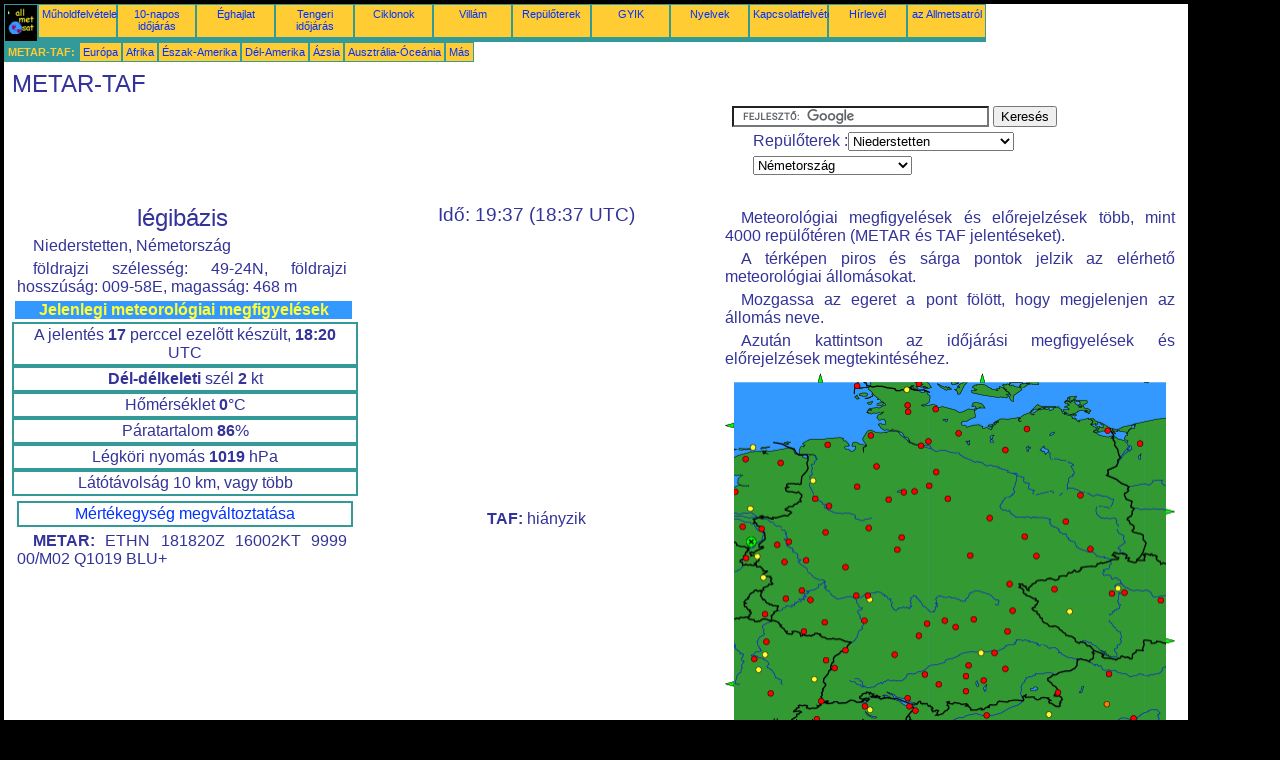

--- FILE ---
content_type: text/html; charset=UTF-8
request_url: https://hu.allmetsat.com/metar-taf/nemetorszag.php?icao=ETHN
body_size: 6090
content:
<!doctype html>
<html lang="hu" dir="ltr"><head><META charset="UTF-8">
<title>METAR TAF : légibázis, Niederstetten  Németország</title><meta name="description" content="METAR TAF : Jelenlegi meteorológiai megfigyelések és Előrejelzés, Niederstetten légibázis  Németország"><meta name="author" content="allmetsat">
<meta name="viewport" content="width=device-width, initial-scale=1.0">
<link rel="stylesheet" href="https://www.allmetsat.com/data/stylem.css">
<script async src="//pagead2.googlesyndication.com/pagead/js/adsbygoogle.js"></script>
<script>
     (adsbygoogle = window.adsbygoogle || []).push({
          google_ad_client: "ca-pub-1098622469731978",
          enable_page_level_ads: true
     });
</script>
<!-- Global site tag (gtag.js) - Google Analytics -->
<script async src="https://www.googletagmanager.com/gtag/js?id=UA-9503816-20"></script>
<script>
  window.dataLayer = window.dataLayer || [];
  function gtag(){dataLayer.push(arguments);}
  gtag('js', new Date());

  gtag('config', 'UA-9503816-20');
</script>
</head>
<body class="noir">
<div id="overDiv" style="position:absolute; visibility:hidden; z-index:1000;"></div>
<script src="https://www.allmetsat.com/data/overlib_mini.js"></script>
<div id="main"><div class="vert">
<div class="noir"><a href="https://hu.allmetsat.com/index.html" target="_top"><img src="https://www.allmetsat.com/img/logo_allmetsat_p2.gif" alt="Kezdőlap" width="26" height="26"></a></div>
<div class="oranf"><a href="https://hu.allmetsat.com/kepek/msg_deutschland_rgb_eview.php">Műholdfelvételek</a></div>
<div class="oranf"><a href="https://hu.allmetsat.com/idojaras-elorejelzes/nemetorszag.php?city=wurzburg-de">10-napos időjárás</a></div><div class="oranf"><a href="https://hu.allmetsat.com/eghajlat/nemetorszag.php?code=10763">Éghajlat</a></div><div class="oranf"><a href="https://hu.allmetsat.com/tengeri-idojaras/europa.php">Tengeri időjárás</a></div>
<div class="oranf"><a href="https://hu.allmetsat.com/ciklonok.php">Ciklonok</a></div>
<div class="oranf"><a href="https://hu.allmetsat.com/kepek/villam-nemetorszag.php">Villám</a></div>
<div class="oranf"><a href="https://hu.allmetsat.com/repuloter/nemetorszag.php?icao=ETHN">Repülőterek</a></div><div class="oranf"><a href="https://hu.allmetsat.com/faq.php">GYIK</a></div>
<div class="oranf"><a href="https://hu.allmetsat.com/nyelveken.php">Nyelvek</a></div>
<div class="oranf"><a href="https://hu.allmetsat.com/kontakt.php">Kapcsolatfelvétel</a></div>
<div class="oranf"><a href="https://hu.allmetsat.com/news.php">Hírlevél</a></div>
<div class="oranf"><a href="https://hu.allmetsat.com/disclaimer.php">az Allmetsatról</a></div>
</div>
<div class="vert">
 <div class="vertb">METAR-TAF:</div>
 <div class="orang"><a href="https://hu.allmetsat.com/metar-taf/europa.php">Európa</a></div>
 <div class="orang"><a href="https://hu.allmetsat.com/metar-taf/afrika.php">Afrika</a></div>
 <div class="orang"><a href="https://hu.allmetsat.com/metar-taf/eszak-amerika.php">Észak-Amerika</a></div>
 <div class="orang"><a href="https://hu.allmetsat.com/metar-taf/del-amerika.php">Dél-Amerika</a></div>
 <div class="orang"><a href="https://hu.allmetsat.com/metar-taf/azsia.php">Ázsia</a></div>
 <div class="orang"><a href="https://hu.allmetsat.com/metar-taf/ausztralia-oceania.php">Ausztrália-Óceánia</a></div>
 <div class="orang"><a href="https://hu.allmetsat.com/metar-taf/index.html">Más</a></div>
</div>
<div class="c5b"><h1>METAR-TAF</h1></div>
<div class="pub">
<ins class="adsbygoogle adslot_728"
     style="display:block"
     data-ad-client="ca-pub-1098622469731978"
     data-ad-slot="2757066736"></ins>
<script async src="//pagead2.googlesyndication.com/pagead/js/adsbygoogle.js"></script>
<script>(adsbygoogle = window.adsbygoogle || []).push({});</script>
</div><div id="google">
<form action="https://hu.allmetsat.com/google.html" id="cse-search-box">
  <div>
    <input type="hidden" name="cx" value="partner-pub-1098622469731978:9672225906" />
    <input type="hidden" name="cof" value="FORID:10" />
    <input type="hidden" name="ie" value="UTF-8" />
    <input type="text" name="q" size="30" />
    <input type="submit" name="sa" value="Keresés" />
  </div>
</form>
<script type="text/javascript" src="https://www.google.com/coop/cse/brand?form=cse-search-box&amp;lang=hu"></script>
<p>Repülőterek :<select onchange="javascript:location.href = this.value;">
     <option value="nemetorszag.php?icao=ETHN">Niederstetten</option>
     <option value="nemetorszag.php?icao=LOXA">Aigen im Ennstal</option>
     <option value="nemetorszag.php?icao=EDAC">Altenburg</option>
     <option value="nemetorszag.php?icao=ETHA">Altenstadt</option>
     <option value="nemetorszag.php?icao=ETEB">Ansbach</option>
     <option value="nemetorszag.php?icao=EHDL">Arnhem</option>
     <option value="nemetorszag.php?icao=EDMA">Augsburg</option>
     <option value="nemetorszag.php?icao=EHMA">Awg-1</option>
     <option value="nemetorszag.php?icao=EDSB">Baden-Baden</option>
     <option value="nemetorszag.php?icao=LFSB">Bázel-Mulhouse-Freiburg</option>
     <option value="nemetorszag.php?icao=EDDB">Berlin</option>
     <option value="nemetorszag.php?icao=EDVE">Braunschweig</option>
     <option value="nemetorszag.php?icao=EDDW">Bréma</option>
     <option value="nemetorszag.php?icao=ETSB">Büchel</option>
     <option value="nemetorszag.php?icao=ETHB">Bückeburg</option>
     <option value="nemetorszag.php?icao=EBLB">Bütgenbach</option>
     <option value="nemetorszag.php?icao=LKCV">Čáslav</option>
     <option value="nemetorszag.php?icao=ETHC">Celle</option>
     <option value="nemetorszag.php?icao=LFGA">Colmar</option>
     <option value="nemetorszag.php?icao=ETND">Diepholz</option>
     <option value="nemetorszag.php?icao=LOIH">Dornbirn</option>
     <option value="nemetorszag.php?icao=EDLW">Dortmund</option>
     <option value="nemetorszag.php?icao=EDDC">Drezda</option>
     <option value="nemetorszag.php?icao=LSMD">Dübendorf</option>
     <option value="nemetorszag.php?icao=EDDL">Düsseldorf</option>
     <option value="nemetorszag.php?icao=EDFE">Egelsbach</option>
     <option value="nemetorszag.php?icao=LSME">Emmen</option>
     <option value="nemetorszag.php?icao=LFSG">Epinal</option>
     <option value="nemetorszag.php?icao=EDDE">Erfurt</option>
     <option value="nemetorszag.php?icao=ETHS">Faßberg</option>
     <option value="nemetorszag.php?icao=EDHI">Finkenwerder</option>
     <option value="nemetorszag.php?icao=EDDF">Frankfurt</option>
     <option value="nemetorszag.php?icao=EDNY">Friedrichshafen</option>
     <option value="nemetorszag.php?icao=ETHF">Fritzlar</option>
     <option value="nemetorszag.php?icao=ETNG">Geilenkirchen</option>
     <option value="nemetorszag.php?icao=ETGG">Glücksburg</option>
     <option value="nemetorszag.php?icao=ETIC">Grafenwöhr</option>
     <option value="nemetorszag.php?icao=LOWG">Graz</option>
     <option value="nemetorszag.php?icao=LSZG">Grenchen</option>
     <option value="nemetorszag.php?icao=EHGG">Groningen</option>
     <option value="nemetorszag.php?icao=EDFH">Hahn</option>
     <option value="nemetorszag.php?icao=EDDH">Hamburg</option>
     <option value="nemetorszag.php?icao=EDDV">Hannover</option>
     <option value="nemetorszag.php?icao=EDAH">Heringsdorf</option>
     <option value="nemetorszag.php?icao=EDQM">Hof</option>
     <option value="nemetorszag.php?icao=ETIH">Hohenfels</option>
     <option value="nemetorszag.php?icao=ETNH">Hohn</option>
     <option value="nemetorszag.php?icao=ETSH">Holzdorf</option>
     <option value="nemetorszag.php?icao=ETIK">Illesheim</option>
     <option value="nemetorszag.php?icao=ETSI">Ingolstadt</option>
     <option value="nemetorszag.php?icao=LOWI">Innsbruck</option>
     <option value="nemetorszag.php?icao=LKKV">Karlovy Vary</option>
     <option value="nemetorszag.php?icao=EDVK">Kassel</option>
     <option value="nemetorszag.php?icao=EDHK">Kiel</option>
     <option value="nemetorszag.php?icao=EDDK">Köln</option>
     <option value="nemetorszag.php?icao=LSGC">La Chaux-de-Fonds</option>
     <option value="nemetorszag.php?icao=EDTL">Lahr</option>
     <option value="nemetorszag.php?icao=ETHL">Laupheim</option>
     <option value="nemetorszag.php?icao=ETSL">Lechfeld</option>
     <option value="nemetorszag.php?icao=EHLW">Leeuwarden</option>
     <option value="nemetorszag.php?icao=EHLE">Lelystad</option>
     <option value="nemetorszag.php?icao=LOWL">Linz</option>
     <option value="nemetorszag.php?icao=EDDP">Lipcse</option>
     <option value="nemetorszag.php?icao=EDHL">Lübeck</option>
     <option value="nemetorszag.php?icao=ELLX">Luxemburg</option>
     <option value="nemetorszag.php?icao=LFSX">Luxeuil-les-Bains</option>
     <option value="nemetorszag.php?icao=EHBK">Maastricht-Aachen</option>
     <option value="nemetorszag.php?icao=EDBC">Magdeburg</option>
     <option value="nemetorszag.php?icao=EDFM">Mannheim</option>
     <option value="nemetorszag.php?icao=EDOP">Mecklenburg</option>
     <option value="nemetorszag.php?icao=EDJA">Memmingen</option>
     <option value="nemetorszag.php?icao=ETWM">Meppen</option>
     <option value="nemetorszag.php?icao=LFJL">Metz-Nancy-Lorraine</option>
     <option value="nemetorszag.php?icao=EDLN">Mönchengladbach</option>
     <option value="nemetorszag.php?icao=EDDM">München</option>
     <option value="nemetorszag.php?icao=EDDG">Münster-Osnabrück</option>
     <option value="nemetorszag.php?icao=LFSN">Nancy-Essey</option>
     <option value="nemetorszag.php?icao=LFSO">Nancy-Ochey</option>
     <option value="nemetorszag.php?icao=ETSN">Neuburg</option>
     <option value="nemetorszag.php?icao=ETHN">Niederstetten</option>
     <option value="nemetorszag.php?icao=ETMN">Nordholz</option>
     <option value="nemetorszag.php?icao=ETNN">Nörvenich</option>
     <option value="nemetorszag.php?icao=EDDN">Nürnberg</option>
     <option value="nemetorszag.php?icao=EDMO">Oberpfaffenhofen</option>
     <option value="nemetorszag.php?icao=EDLP">Paderborn Lippstadt</option>
     <option value="nemetorszag.php?icao=LKLN">Plzeň</option>
     <option value="nemetorszag.php?icao=LKKB">Prága</option>
     <option value="nemetorszag.php?icao=LKPR">Prága</option>
     <option value="nemetorszag.php?icao=LKVO">Prága</option>
     <option value="nemetorszag.php?icao=ETAR">Ramstein</option>
     <option value="nemetorszag.php?icao=ETHE">Rheine</option>
     <option value="nemetorszag.php?icao=ETNL">Rostock</option>
     <option value="nemetorszag.php?icao=EDDR">Saarbrücken</option>
     <option value="nemetorszag.php?icao=LOWS">Salzburg</option>
     <option value="nemetorszag.php?icao=LSZR">Sankt Gallen</option>
     <option value="nemetorszag.php?icao=ETNS">Schleswig-Jagel</option>
     <option value="nemetorszag.php?icao=EDTY">Schwäbisch Hall</option>
     <option value="nemetorszag.php?icao=EDGS">Siegen</option>
     <option value="nemetorszag.php?icao=EKSB">Sønderborg</option>
     <option value="nemetorszag.php?icao=ETAD">Spangdahlem</option>
     <option value="nemetorszag.php?icao=LFST">Strasbourg</option>
     <option value="nemetorszag.php?icao=EDDS">Stuttgart</option>
     <option value="nemetorszag.php?icao=EPSC">Szczecin</option>
     <option value="nemetorszag.php?icao=EHVK">Uden</option>
     <option value="nemetorszag.php?icao=EDLV">Weeze</option>
     <option value="nemetorszag.php?icao=EDXW">Westerland</option>
     <option value="nemetorszag.php?icao=ETOU">Wiesbaden</option>
     <option value="nemetorszag.php?icao=ETNT">Wittmund</option>
     <option value="nemetorszag.php?icao=ETNW">Wunstorf</option>
     <option value="nemetorszag.php?icao=LOWZ">Zell am See</option>
     <option value="nemetorszag.php?icao=LOXZ">Zeltweg</option>
     <option value="nemetorszag.php?icao=LSZH">Zürich</option>
</select></p>
<p><select onchange="javascript:location.href = this.value;">
     <option value="nemetorszag.php">Németország</option>
     <option value="ausztria-csehorszag-szlovenia.php">Ausztria</option>
     <option value="hollandia-belgium-luxemburg.php">Belgium</option>
     <option value="ausztria-csehorszag-szlovenia.php">Csehország</option>
     <option value="dania.php">Dánia</option>
     <option value="egyesult-kiralysag-irorszag.php">Egyesült Királyság</option>
     <option value="europa.php">Európa</option>
     <option value="franciaorszag.php">Franciaország</option>
     <option value="hollandia-belgium-luxemburg.php">Hollandia</option>
     <option value="lengyelorszag.php">Lengyelország</option>
     <option value="hollandia-belgium-luxemburg.php">Luxemburg</option>
     <option value="olaszorszag.php">Olaszország</option>
     <option value="svajc-eszak-olaszorszag.php">Olaszország, Észak</option>
     <option value="delnyugati-skandinavia.php">Skandinávia, Délnyugat</option>
     <option value="svajc-eszak-olaszorszag.php">Svájc</option>
     <option value="ausztria-csehorszag-szlovenia.php">Szlovénia</option>
</select></p></div>
<div class="c1b">
<h1>légibázis</h1><p>Niederstetten, Németország</p><p>földrajzi szélesség: 49-24N, földrajzi hosszúság: 009-58E, magasság: 468 m</p><h4>Jelenlegi meteorológiai megfigyelések</h4><div class="mt">A jelentés <b>17</b> perccel ezelõtt készült, <b>18:20</b> UTC</div><div class="mt"><b>Dél-délkeleti</b> szél  <b>2</b> kt</div><div class="mt">Hőmérséklet <b>0</b>°C</div><div class="mt">Páratartalom <b>86</b>%</div><div class="mt">Légköri nyomás <b>1019</b> hPa</div><div class="mt">Látótávolság 10 km, vagy több</div><br><div class="mt2"><a href=../mertekegysegek.php>Mértékegység megváltoztatása</a></div><p><b>METAR:</b> ETHN 181820Z 16002KT 9999 00/M02 Q1019 BLU+
</p></div><div class="c1">
<h2>Idő: 19:37 (18:37 UTC)</h2><script type="text/javascript" src="https://www.allmetsat.com/data/pub/google_hu_336x280.js"></script><script type="text/javascript" src="https://pagead2.googlesyndication.com/pagead/show_ads.js"></script><br><b>TAF:</b> hiányzik</div><div class="c3">
<p>Meteorológiai megfigyelések és előrejelzések több, mint 4000 repülőtéren (METAR és TAF jelentéseket).</p><p>A térképen piros és sárga pontok jelzik az elérhető meteorológiai állomásokat.</p><p>Mozgassa az egeret a pont fölött, hogy megjelenjen az állomás neve.</p><p>Azután kattintson az időjárási megfigyelések és előrejelzések megtekintéséhez.</p><map NAME="zone">
<area SHAPE=CIRCLE href="nemetorszag.php?icao=EBLB" coords="38,204,4" onmouseover="return overlib('Bütgenbach');" onmouseout="nd();">
<area SHAPE=CIRCLE href="nemetorszag.php?icao=EDAC" coords="311,183,4" onmouseover="return overlib('Altenburg');" onmouseout="nd();">
<area SHAPE=CIRCLE href="nemetorszag.php?icao=EDAH" coords="382,57,4" onmouseover="return overlib('Heringsdorf');" onmouseout="nd();">
<area SHAPE=CIRCLE href="nemetorszag.php?icao=EDBC" coords="264,145,4" onmouseover="return overlib('Magdeburg');" onmouseout="nd();">
<area SHAPE=CIRCLE href="nemetorszag.php?icao=EDDB" coords="355,122,4" onmouseover="return overlib('Berlin');" onmouseout="nd();">
<area SHAPE=CIRCLE href="nemetorszag.php?icao=EDDC" coords="365,176,4" onmouseover="return overlib('Drezda');" onmouseout="nd();">
<area SHAPE=CIRCLE href="nemetorszag.php?icao=EDDE" coords="245,182,4" onmouseover="return overlib('Erfurt');" onmouseout="nd();">
<area SHAPE=CIRCLE href="nemetorszag.php?icao=EDDF" coords="143,222,4" onmouseover="return overlib('Frankfurt');" onmouseout="nd();">
<area SHAPE=CIRCLE href="nemetorszag.php?icao=EDDG" coords="104,133,4" onmouseover="return overlib('Münster-Osnabrück');" onmouseout="nd();">
<area SHAPE=CIRCLE href="nemetorszag.php?icao=EDDH" coords="203,68,4" onmouseover="return overlib('Hamburg');" onmouseout="nd();">
<area SHAPE=CIRCLE href="nemetorszag.php?icao=EDDK" coords="81,187,4" onmouseover="return overlib('Köln');" onmouseout="nd();">
<area SHAPE=CIRCLE href="nemetorszag.php?icao=EDDL" coords="64,169,4" onmouseover="return overlib('Düsseldorf');" onmouseout="nd();">
<area SHAPE=CIRCLE href="nemetorszag.php?icao=EDDM" coords="280,296,4" onmouseover="return overlib('München');" onmouseout="nd();">
<area SHAPE=CIRCLE href="nemetorszag.php?icao=EDDN" coords="248,246,4" onmouseover="return overlib('Nürnberg');" onmouseout="nd();">
<area SHAPE=CIRCLE href="nemetorszag.php?icao=EDDP" coords="299,163,4" onmouseover="return overlib('Lipcse');" onmouseout="nd();">
<area SHAPE=CIRCLE href="nemetorszag.php?icao=EDDR" coords="79,258,4" onmouseover="return overlib('Saarbrücken');" onmouseout="nd();">
<area SHAPE=CIRCLE href="nemetorszag.php?icao=EDDS" coords="169,282,4" onmouseover="return overlib('Stuttgart');" onmouseout="nd();">
<area SHAPE=CIRCLE href="nemetorszag.php?icao=EDDV" coords="189,118,4" onmouseover="return overlib('Hannover');" onmouseout="nd();">
<area SHAPE=CIRCLE href="nemetorszag.php?icao=EDDW" coords="151,93,4" onmouseover="return overlib('Bréma');" onmouseout="nd();">
<area SHAPE=CIRCLE href="nemetorszag.php?icao=EDFE" coords="144,226,4" onmouseover="return overlib('Egelsbach');" onmouseout="nd();">
<area SHAPE=CIRCLE href="nemetorszag.php?icao=EDFH" coords="85,227,4" onmouseover="return overlib('Hahn');" onmouseout="nd();">
<area SHAPE=CIRCLE href="nemetorszag.php?icao=EDFM" coords="139,247,4" onmouseover="return overlib('Mannheim');" onmouseout="nd();">
<area SHAPE=CIRCLE href="nemetorszag.php?icao=EDGS" coords="120,194,4" onmouseover="return overlib('Siegen');" onmouseout="nd();">
<area SHAPE=CIRCLE href="nemetorszag.php?icao=EDHI" coords="196,72,4" onmouseover="return overlib('Finkenwerder');" onmouseout="nd();">
<area SHAPE=CIRCLE href="nemetorszag.php?icao=EDHK" coords="210,36,4" onmouseover="return overlib('Kiel');" onmouseout="nd();">
<area SHAPE=CIRCLE href="nemetorszag.php?icao=EDHL" coords="233,60,4" onmouseover="return overlib('Lübeck');" onmouseout="nd();">
<area SHAPE=CIRCLE href="nemetorszag.php?icao=EDJA" coords="213,311,4" onmouseover="return overlib('Memmingen');" onmouseout="nd();">
<area SHAPE=CIRCLE href="nemetorszag.php?icao=EDLN" coords="52,172,4" onmouseover="return overlib('Mönchengladbach');" onmouseout="nd();">
<area SHAPE=CIRCLE href="nemetorszag.php?icao=EDLP" coords="144,155,4" onmouseover="return overlib('Paderborn Lippstadt');" onmouseout="nd();">
<area SHAPE=CIRCLE href="nemetorszag.php?icao=EDLV" coords="37,156,4" onmouseover="return overlib('Weeze');" onmouseout="nd();">
<area SHAPE=CIRCLE href="nemetorszag.php?icao=EDLW" coords="100,159,4" onmouseover="return overlib('Dortmund');" onmouseout="nd();">
<area SHAPE=CIRCLE href="nemetorszag.php?icao=EDMA" coords="243,292,4" onmouseover="return overlib('Augsburg');" onmouseout="nd();">
<area SHAPE=CIRCLE href="nemetorszag.php?icao=EDMO" coords="258,307,4" onmouseover="return overlib('Oberpfaffenhofen');" onmouseout="nd();">
<area SHAPE=CIRCLE href="nemetorszag.php?icao=EDNY" coords="182,325,4" onmouseover="return overlib('Friedrichshafen');" onmouseout="nd();">
<area SHAPE=CIRCLE href="nemetorszag.php?icao=EDOP" coords="280,77,4" onmouseover="return overlib('Mecklenburg');" onmouseout="nd();">
<area SHAPE=CIRCLE href="nemetorszag.php?icao=EDQM" coords="284,211,4" onmouseover="return overlib('Hof');" onmouseout="nd();">
<area SHAPE=CIRCLE href="nemetorszag.php?icao=EDSB" coords="120,277,4" onmouseover="return overlib('Baden-Baden');" onmouseout="nd();">
<area SHAPE=CIRCLE href="nemetorszag.php?icao=EDTL" coords="109,295,4" onmouseover="return overlib('Lahr');" onmouseout="nd();">
<area SHAPE=CIRCLE href="nemetorszag.php?icao=EDTY" coords="194,263,4" onmouseover="return overlib('Schwäbisch Hall');" onmouseout="nd();">
<area SHAPE=CIRCLE href="nemetorszag.php?icao=EDVE" coords="222,125,4" onmouseover="return overlib('Braunschweig');" onmouseout="nd();">
<area SHAPE=CIRCLE href="nemetorszag.php?icao=EDVK" coords="176,164,4" onmouseover="return overlib('Kassel');" onmouseout="nd();">
<area SHAPE=CIRCLE href="nemetorszag.php?icao=EDXW" coords="132,12,4" onmouseover="return overlib('Westerland');" onmouseout="nd();">
<area SHAPE=CIRCLE href="nemetorszag.php?icao=EHBK" coords="21,185,4" onmouseover="return overlib('Maastricht-Aachen');" onmouseout="nd();">
<area SHAPE=CIRCLE href="nemetorszag.php?icao=EHDL" coords="25,135,4" onmouseover="return overlib('Arnhem');" onmouseout="nd();">
<area SHAPE=CIRCLE href="nemetorszag.php?icao=EHGG" coords="56,90,4" onmouseover="return overlib('Groningen');" onmouseout="nd();">
<area SHAPE=CIRCLE href="nemetorszag.php?icao=EHLE" coords="10,119,4" onmouseover="return overlib('Lelystad');" onmouseout="nd();">
<area SHAPE=CIRCLE href="nemetorszag.php?icao=EHLW" coords="21,86,4" onmouseover="return overlib('Leeuwarden');" onmouseout="nd();">
<area SHAPE=CIRCLE href="nemetorszag.php?icao=EHMA" coords="28,74,4" onmouseover="return overlib('Awg-1');" onmouseout="nd();">
<area SHAPE=CIRCLE href="nemetorszag.php?icao=EHVK" coords="18,153,4" onmouseover="return overlib('Uden');" onmouseout="nd();">
<area SHAPE=CIRCLE href="nemetorszag.php?icao=EKSB" coords="194,10,4" onmouseover="return overlib('Sønderborg');" onmouseout="nd();">
<area SHAPE=CIRCLE href="nemetorszag.php?icao=ELLX" coords="40,241,4" onmouseover="return overlib('Luxemburg');" onmouseout="nd();">
<area SHAPE=CIRCLE href="nemetorszag.php?icao=EPSC" coords="414,70,4" onmouseover="return overlib('Szczecin');" onmouseout="nd();">
<area SHAPE=CIRCLE href="nemetorszag.php?icao=ETAD" coords="61,225,4" onmouseover="return overlib('Spangdahlem');" onmouseout="nd();">
<area SHAPE=CIRCLE href="nemetorszag.php?icao=ETAR" coords="100,249,4" onmouseover="return overlib('Ramstein');" onmouseout="nd();">
<area SHAPE=CIRCLE href="nemetorszag.php?icao=ETEB" coords="230,254,4" onmouseover="return overlib('Ansbach');" onmouseout="nd();">
<area SHAPE=CIRCLE href="nemetorszag.php?icao=ETGG" coords="182,16,4" onmouseover="return overlib('Glücksburg');" onmouseout="nd();">
<area SHAPE=CIRCLE href="nemetorszag.php?icao=ETHA" coords="241,318,4" onmouseover="return overlib('Altenstadt');" onmouseout="nd();">
<area SHAPE=CIRCLE href="nemetorszag.php?icao=ETHB" coords="163,126,4" onmouseover="return overlib('Bückeburg');" onmouseout="nd();">
<area SHAPE=CIRCLE href="nemetorszag.php?icao=ETHC" coords="204,113,4" onmouseover="return overlib('Celle');" onmouseout="nd();">
<area SHAPE=CIRCLE href="nemetorszag.php?icao=ETHE" coords="90,125,4" onmouseover="return overlib('Rheine');" onmouseout="nd();">
<area SHAPE=CIRCLE href="nemetorszag.php?icao=ETHF" coords="172,176,4" onmouseover="return overlib('Fritzlar');" onmouseout="nd();">
<area SHAPE=CIRCLE href="nemetorszag.php?icao=ETHL" coords="200,301,4" onmouseover="return overlib('Laupheim');" onmouseout="nd();">
<area SHAPE=CIRCLE href="nemetorszag.php?icao=ETHN" coords="202,250,4" onmouseover="return overlib('Niederstetten');" onmouseout="nd();">
<area SHAPE=CIRCLE href="nemetorszag.php?icao=ETHS" coords="211,99,4" onmouseover="return overlib('Faßberg');" onmouseout="nd();">
<area SHAPE=CIRCLE href="nemetorszag.php?icao=ETIC" coords="287,238,4" onmouseover="return overlib('Grafenwöhr');" onmouseout="nd();">
<area SHAPE=CIRCLE href="nemetorszag.php?icao=ETIH" coords="282,258,4" onmouseover="return overlib('Hohenfels');" onmouseout="nd();">
<area SHAPE=CIRCLE href="nemetorszag.php?icao=ETIK" coords="219,247,4" onmouseover="return overlib('Illesheim');" onmouseout="nd();">
<area SHAPE=CIRCLE href="nemetorszag.php?icao=ETMN" coords="146,62,4" onmouseover="return overlib('Nordholz');" onmouseout="nd();">
<area SHAPE=CIRCLE href="nemetorszag.php?icao=ETND" coords="132,113,4" onmouseover="return overlib('Diepholz');" onmouseout="nd();">
<area SHAPE=CIRCLE href="nemetorszag.php?icao=ETNG" coords="32,183,4" onmouseover="return overlib('Geilenkirchen');" onmouseout="nd();">
<area SHAPE=CIRCLE href="nemetorszag.php?icao=ETNH" coords="183,38,4" onmouseover="return overlib('Hohn');" onmouseout="nd();">
<area SHAPE=CIRCLE href="nemetorszag.php?icao=ETNL" coords="301,56,4" onmouseover="return overlib('Rostock');" onmouseout="nd();">
<area SHAPE=CIRCLE href="nemetorszag.php?icao=ETNN" coords="59,189,4" onmouseover="return overlib('Nörvenich');" onmouseout="nd();">
<area SHAPE=CIRCLE href="nemetorszag.php?icao=ETNS" coords="182,32,4" onmouseover="return overlib('Schleswig-Jagel');" onmouseout="nd();">
<area SHAPE=CIRCLE href="nemetorszag.php?icao=ETNT" coords="103,72,4" onmouseover="return overlib('Wittmund');" onmouseout="nd();">
<area SHAPE=CIRCLE href="nemetorszag.php?icao=ETNW" coords="178,119,4" onmouseover="return overlib('Wunstorf');" onmouseout="nd();">
<area SHAPE=CIRCLE href="nemetorszag.php?icao=ETOU" coords="131,222,4" onmouseover="return overlib('Wiesbaden');" onmouseout="nd();">
<area SHAPE=CIRCLE href="nemetorszag.php?icao=ETSB" coords="77,217,4" onmouseover="return overlib('Büchel');" onmouseout="nd();">
<area SHAPE=CIRCLE href="nemetorszag.php?icao=ETSH" coords="340,148,4" onmouseover="return overlib('Holzdorf');" onmouseout="nd();">
<area SHAPE=CIRCLE href="nemetorszag.php?icao=ETSI" coords="269,280,4" onmouseover="return overlib('Ingolstadt');" onmouseout="nd();">
<area SHAPE=CIRCLE href="nemetorszag.php?icao=ETSL" coords="241,303,4" onmouseover="return overlib('Lechfeld');" onmouseout="nd();">
<area SHAPE=CIRCLE href="nemetorszag.php?icao=ETSN" coords="256,280,4" onmouseover="return overlib('Neuburg');" onmouseout="nd();">
<area SHAPE=CIRCLE href="nemetorszag.php?icao=ETWM" coords="88,107,4" onmouseover="return overlib('Meppen');" onmouseout="nd();">
<area SHAPE=CIRCLE href="nemetorszag.php?icao=LFGA" coords="89,306,4" onmouseover="return overlib('Colmar');" onmouseout="nd();">
<area SHAPE=CIRCLE href="nemetorszag.php?icao=LFJL" coords="41,269,4" onmouseover="return overlib('Metz-Nancy-Lorraine');" onmouseout="nd();">
<area SHAPE=CIRCLE href="nemetorszag.php?icao=LFSB" coords="96,328,4" onmouseover="return overlib('Bázel-Mulhouse-Freiburg');" onmouseout="nd();">
<area SHAPE=CIRCLE href="nemetorszag.php?icao=LFSG" coords="34,297,4" onmouseover="return overlib('Epinal');" onmouseout="nd();">
<area SHAPE=CIRCLE href="nemetorszag.php?icao=LFSN" coords="40,282,4" onmouseover="return overlib('Nancy-Essey');" onmouseout="nd();">
<area SHAPE=CIRCLE href="nemetorszag.php?icao=LFSO" coords="29,286,4" onmouseover="return overlib('Nancy-Ochey');" onmouseout="nd();">
<area SHAPE=CIRCLE href="nemetorszag.php?icao=LFST" coords="101,287,4" onmouseover="return overlib('Strasbourg');" onmouseout="nd();">
<area SHAPE=CIRCLE href="nemetorszag.php?icao=LFSX" coords="46,320,4" onmouseover="return overlib('Luxeuil-les-Bains');" onmouseout="nd();">
<area SHAPE=CIRCLE href="nemetorszag.php?icao=LKCV" coords="435,227,4" onmouseover="return overlib('Čáslav');" onmouseout="nd();">
<area SHAPE=CIRCLE href="nemetorszag.php?icao=LKKB" coords="399,219,4" onmouseover="return overlib('Prága');" onmouseout="nd();">
<area SHAPE=CIRCLE href="nemetorszag.php?icao=LKKV" coords="329,216,4" onmouseover="return overlib('Karlovy Vary');" onmouseout="nd();">
<area SHAPE=CIRCLE href="nemetorszag.php?icao=LKLN" coords="344,238,4" onmouseover="return overlib('Plzeň');" onmouseout="nd();">
<area SHAPE=CIRCLE href="nemetorszag.php?icao=LKPR" coords="386,220,4" onmouseover="return overlib('Prága');" onmouseout="nd();">
<area SHAPE=CIRCLE href="nemetorszag.php?icao=LKVO" coords="392,215,4" onmouseover="return overlib('Prága');" onmouseout="nd();">
<area SHAPE=CIRCLE href="nemetorszag.php?icao=LOIH" coords="190,338,4" onmouseover="return overlib('Dornbirn');" onmouseout="nd();">
<area SHAPE=CIRCLE href="nemetorszag.php?icao=LOWG" coords="437,354,4" onmouseover="return overlib('Graz');" onmouseout="nd();">
<area SHAPE=CIRCLE href="nemetorszag.php?icao=LOWI" coords="261,342,4" onmouseover="return overlib('Innsbruck');" onmouseout="nd();">
<area SHAPE=CIRCLE href="nemetorszag.php?icao=LOWL" coords="383,301,4" onmouseover="return overlib('Linz');" onmouseout="nd();">
<area SHAPE=CIRCLE href="nemetorszag.php?icao=LOWS" coords="332,320,4" onmouseover="return overlib('Salzburg');" onmouseout="nd();">
<area SHAPE=CIRCLE href="nemetorszag.php?icao=LOWZ" coords="323,341,4" onmouseover="return overlib('Zell am See');" onmouseout="nd();">
<area SHAPE=CIRCLE href="nemetorszag.php?icao=LOXA" coords="381,331,4" onmouseover="return overlib('Aigen im Ennstal');" onmouseout="nd();">
<area SHAPE=CIRCLE href="nemetorszag.php?icao=LOXZ" coords="408,345,4" onmouseover="return overlib('Zeltweg');" onmouseout="nd();">
<area SHAPE=CIRCLE href="nemetorszag.php?icao=LSGC" coords="65,351,4" onmouseover="return overlib('La Chaux-de-Fonds');" onmouseout="nd();">
<area SHAPE=CIRCLE href="nemetorszag.php?icao=LSMD" coords="145,337,4" onmouseover="return overlib('Dübendorf');" onmouseout="nd();">
<area SHAPE=CIRCLE href="nemetorszag.php?icao=LSME" coords="130,350,4" onmouseover="return overlib('Emmen');" onmouseout="nd();">
<area SHAPE=CIRCLE href="nemetorszag.php?icao=LSZG" coords="92,346,4" onmouseover="return overlib('Grenchen');" onmouseout="nd();">
<area SHAPE=CIRCLE href="nemetorszag.php?icao=LSZH" coords="140,333,4" onmouseover="return overlib('Zürich');" onmouseout="nd();">
<area SHAPE=CIRCLE href="nemetorszag.php?icao=LSZR" coords="184,333,4" onmouseover="return overlib('Sankt Gallen');" onmouseout="nd();">
<area SHAPE=POLY href="ausztria-csehorszag-szlovenia.php" coords="440,264,440,272,448,268" onmouseover="return overlib('Ausztria, Csehország, Szlovénia');" onmouseout="nd();">
<area SHAPE=POLY href="franciaorszag.php" coords="9,315,9,307,1,311" onmouseover="return overlib('Franciaország');" onmouseout="nd();">
<area SHAPE=POLY href="egyesult-kiralysag-irorszag.php" coords="9,56,9,48,1,52" onmouseover="return overlib('Egyesült Királyság - Írország');" onmouseout="nd();">
<area SHAPE=POLY href="olaszorszag.php" coords="221,354,229,354,225,362" onmouseover="return overlib('Olaszország');" onmouseout="nd();">
<area SHAPE=POLY href="lengyelorszag.php" coords="440,134,440,142,448,138" onmouseover="return overlib('Lengyelország');" onmouseout="nd();">
<area SHAPE=POLY href="delnyugati-skandinavia.php" coords="91,9,99,9,95,1" onmouseover="return overlib('Skandinávia, Délnyugat');" onmouseout="nd();">
<area SHAPE=POLY href="dania.php" coords="253,9,261,9,257,1" onmouseover="return overlib('Dánia');" onmouseout="nd();">
<area SHAPE=POLY href="svajc-eszak-olaszorszag.php" coords="167,354,175,354,171,362" onmouseover="return overlib('Svájc, Olaszország, Észak');" onmouseout="nd();">
<area SHAPE=CIRCLE href="hollandia-belgium-luxemburg.php" coords="26,169,5" onmouseover="return overlib('Hollandia, Belgium, Luxemburg');" onmouseout="nd();">
<area SHAPE=CIRCLE href="europa.php" coords="9,354,5" onmouseover="return overlib('Európa');" onmouseout="nd();">
</map><img src="https://www.allmetsat.com/img/metar-taf/c174.gif" width="450" height="363" USEMAP="#zone">
<p>A térkép megváltoztatása: kattintson a fekete keresztel jelölt zöld gombra ráközelítéshez, a vonallal jelölt zöld gombra távolításhoz, vagy a zöld nyilakra a szomszédos térképek eléréséhez.</p></div><br>
<div id="footer"><p>Az ezen az oldalon található információkra <a href="https://hu.allmetsat.com/disclaimer.php">felelősségi nyilatkozat</a> vonatkozik</p></div>
<div class="vert">
 <div class="vertb">METAR-TAF:</div>
 <div class="orang"><a href="https://hu.allmetsat.com/metar-taf/europa.php">Európa</a></div>
 <div class="orang"><a href="https://hu.allmetsat.com/metar-taf/afrika.php">Afrika</a></div>
 <div class="orang"><a href="https://hu.allmetsat.com/metar-taf/eszak-amerika.php">Észak-Amerika</a></div>
 <div class="orang"><a href="https://hu.allmetsat.com/metar-taf/del-amerika.php">Dél-Amerika</a></div>
 <div class="orang"><a href="https://hu.allmetsat.com/metar-taf/azsia.php">Ázsia</a></div>
 <div class="orang"><a href="https://hu.allmetsat.com/metar-taf/ausztralia-oceania.php">Ausztrália-Óceánia</a></div>
 <div class="orang"><a href="https://hu.allmetsat.com/metar-taf/index.html">Más</a></div>
</div>
<div class="vert">
<div class="orang"><a href="https://hu.allmetsat.com/kepek/msg_deutschland_rgb_eview.php">Műholdfelvételek</a></div>
<div class="orang"><a href="https://hu.allmetsat.com/idojaras-elorejelzes/nemetorszag.php?city=wurzburg-de">10-napos időjárás</a></div><div class="orang"><a href="https://hu.allmetsat.com/eghajlat/nemetorszag.php?code=10763">Éghajlat</a></div><div class="orang"><a href="https://hu.allmetsat.com/tengeri-idojaras/europa.php">Tengeri időjárás</a></div>
<div class="orang"><a href="https://hu.allmetsat.com/ciklonok.php">Ciklonok</a></div>
<div class="orang"><a href="https://hu.allmetsat.com/kepek/villam-nemetorszag.php">Villám</a></div>
<div class="orang"><a href="https://hu.allmetsat.com/repuloter/nemetorszag.php?icao=ETHN">Repülőterek</a></div><div class="orang"><a href="https://hu.allmetsat.com/faq.php">GYIK</a></div>
<div class="orang"><a href="https://hu.allmetsat.com/nyelveken.php">Nyelvek</a></div>
<div class="orang"><a href="https://hu.allmetsat.com/kontakt.php">Kapcsolatfelvétel</a></div>
<div class="orang"><a href="https://hu.allmetsat.com/news.php">Hírlevél</a></div>
<div class="orang"><a href="https://hu.allmetsat.com/disclaimer.php">az Allmetsatról</a></div>
</div>
<div class="c5b">
 <!-- AddThis Button BEGIN -->
 <div class="addthis_toolbox addthis_default_style ">
  <a class="addthis_button_preferred_1"></a>
  <a class="addthis_button_preferred_2"></a>
  <a class="addthis_button_preferred_3"></a>
  <a class="addthis_button_preferred_4"></a>
  <a class="addthis_button_compact"></a>
 </div>
 <script type="text/javascript" src="https://s7.addthis.com/js/250/addthis_widget.js#pubid=xa-4f37ede978ec5e25"></script>
 <!-- AddThis Button END -->
</div>
<script> 
var $buoop = {c:2}; 
function $buo_f(){ 
 var e = document.createElement("script"); 
 e.src = "//browser-update.org/update.min.js"; 
 document.body.appendChild(e);
};
try {document.addEventListener("DOMContentLoaded", $buo_f,false)}
catch(e){window.attachEvent("onload", $buo_f)}
</script> 
</div></body></html>


--- FILE ---
content_type: text/html; charset=utf-8
request_url: https://www.google.com/recaptcha/api2/aframe
body_size: 118
content:
<!DOCTYPE HTML><html><head><meta http-equiv="content-type" content="text/html; charset=UTF-8"></head><body><script nonce="gA_b2u0oKVb-hq4EVdrgNg">/** Anti-fraud and anti-abuse applications only. See google.com/recaptcha */ try{var clients={'sodar':'https://pagead2.googlesyndication.com/pagead/sodar?'};window.addEventListener("message",function(a){try{if(a.source===window.parent){var b=JSON.parse(a.data);var c=clients[b['id']];if(c){var d=document.createElement('img');d.src=c+b['params']+'&rc='+(localStorage.getItem("rc::a")?sessionStorage.getItem("rc::b"):"");window.document.body.appendChild(d);sessionStorage.setItem("rc::e",parseInt(sessionStorage.getItem("rc::e")||0)+1);localStorage.setItem("rc::h",'1768761454985');}}}catch(b){}});window.parent.postMessage("_grecaptcha_ready", "*");}catch(b){}</script></body></html>